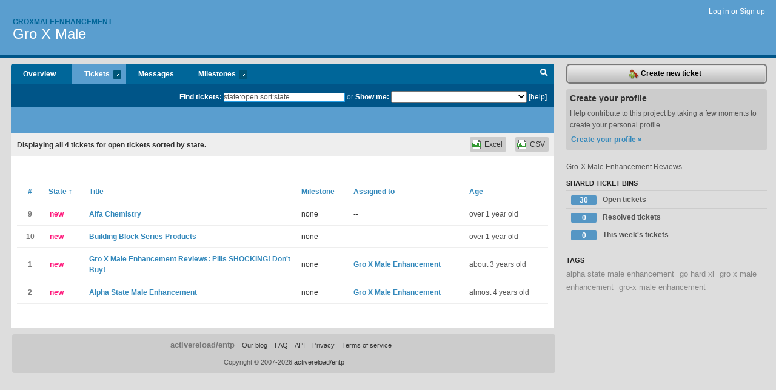

--- FILE ---
content_type: text/html; charset=utf-8
request_url: https://groxmaleenhancement.lighthouseapp.com/projects/155372-gro-x-male/tickets/bins?q=state%3Aopen+sort%3Astate
body_size: 5984
content:
<!DOCTYPE html PUBLIC "-//W3C//DTD XHTML 1.0 Transitional//EN"
	"http://www.w3.org/TR/xhtml1/DTD/xhtml1-transitional.dtd">
<html xmlns="http://www.w3.org/1999/xhtml" xml:lang="en" lang="en">
<head>
  <script type="text/javascript" charset="utf-8">document.getElementsByTagName('html')[0].className = 'csshidden';</script>
  <meta http-equiv="Content-type" content="text/html; charset=utf-8" />
  <meta name="csrf-param" content="authenticity_token"/>
<meta name="csrf-token" content="479f6186d6291533491f4583b7917f738293675cee42f26e2937c526b2d71875"/>
  <title>Tickets - Gro X Male - groxmaleenhancement</title>
  <link rel="shortcut icon" href="/images/lh2/app/favicon.gif" type="image/gif" />

  <link href="&#47;stylesheets&#47;all.css?1689818182" media="screen" rel="stylesheet" type="text/css" />

  <script src="/javascripts/all.js?1689818182" type="text/javascript"></script>
  <script src="/javascripts/lh2/application.js?1689818182" type="text/javascript"></script>

  <script src="/javascripts/code.js?1689818182" type="text/javascript"></script>

  
  <style type="text/css">
    
  </style>
  <!--[if lt IE 7]>
    <link href="&#47;stylesheets&#47;lh2&#47;curb-stomp.css?1689818182" media="screen" rel="stylesheet" type="text/css" />
  <![endif]-->
  <!--[if IE 7]>
    <link href="&#47;stylesheets&#47;lh2&#47;ie7.css?1689818182" media="screen" rel="stylesheet" type="text/css" />
  <![endif]-->
  <link href="&#47;stylesheets&#47;lh2&#47;print.css?1689818182" media="print" rel="stylesheet" type="text/css" />
  <script type="text/javascript" charset="utf-8">
    if(typeof Lighthouse == 'undefined')
      var Lighthouse = {};

      Lighthouse.authenticityToken = '479f6186d6291533491f4583b7917f738293675cee42f26e2937c526b2d71875';
  </script>

    
    <link href="https://groxmaleenhancement.lighthouseapp.com/projects/155372-gro-x-male/events.atom" rel="alternate" title="Gro X Male events" type="application/atom+xml" />
  
  <script type="text/javascript" charset="utf-8">
    document.observe('dom:loaded', function() {
      Lighthouse.init();
      var flashNotice = "";
      var flashError  = "";
      if(flashNotice) Flash.notice(flashNotice, true);
      if(flashError)  Flash.errors(flashError, true);
      
    });
   
  </script>
</head>
<body class="webkit tickets-index">
  <!-- container -->
  <div id="container">
    <!-- header -->
    <div id="header" class="clear">
      <ul id="sec-nav">
      </ul>
      <div id="titles">
        <h1>
            <strong id="account-name"><a href="/">Groxmaleenhancement</a></strong>
            <a href="/projects/155372-gro-x-male" class="pname">Gro X Male</a>
        </h1>
      </div>
        <span class="signin">
          <a href="https://lighthouseapp.com/login?to=https%3A%2F%2Fgroxmaleenhancement.lighthouseapp.com%2Fprojects%2F155372-gro-x-male%2Ftickets%2Fbins%3Fq%3Dstate%253Aopen%2Bsort%253Astate">Log in</a> or
          <a href="/users/new?to=https%3A%2F%2Fgroxmaleenhancement.lighthouseapp.com%2Fprojects%2F155372-gro-x-male%2Ftickets%2Fbins%3Fq%3Dstate%253Aopen%2Bsort%253Astate">Sign up</a>
        </span>
    </div>
    <!-- /header -->

    <!-- content -->
    <div id="content">
      
      <!-- main -->
      <div id="main">
        <div id="project-nav">
          <ul>

                <li  class="submenu-tab" id="t-proj">
          <a href="/projects/155372-gro-x-male/overview" title="Overview for the Gro X Male project">Overview</a>
                </li>
              <li class="submenu-tab selected" id="t-menu">
              <a href="/projects/155372-gro-x-male/tickets">Tickets <em>more</em></a>
                <ul class="submenu wbadges" style="display:none">
                  <li class="bin shared" id="menu_ticket_bin_950117">
<a href="/projects/155372-gro-x-male/tickets/bins/950117" title="Query: state:open">                      <span class="badge">30</span>
                      Open tickets
</a>                  </li>
                  <li class="bin shared" id="menu_ticket_bin_950118">
<a href="/projects/155372-gro-x-male/tickets/bins/950118" title="Query: state:resolved">                      <span class="badge">0</span>
                      Resolved tickets
</a>                  </li>
                  <li class="bin shared" id="menu_ticket_bin_950119">
<a href="/projects/155372-gro-x-male/tickets/bins/950119" title="Query: created:&#39;this week&#39;">                      <span class="badge">0</span>
                      This week&#39;s tickets
</a>                  </li>
                    <li><a href="/projects/155372-gro-x-male/tickets?q=all">All tickets</a></li>
                    <li><a href="/projects/155372-gro-x-male/tickets?q=created%3Atoday">Today&#39;s tickets</a></li>
                    <li><a href="/projects/155372-gro-x-male/tickets?q=watched%3Ame">Tickets I&#39;m watching</a></li>
                    <li><a href="/projects/155372-gro-x-male/tickets?q=responsible%3Ame">Assigned to me</a></li>
                    <li><a href="/projects/155372-gro-x-male/tickets?q=reported_by%3Ame">Reported by me</a></li>
                    <li><a href="/projects/155372-gro-x-male/tickets?q=state%3Aopen">Open tickets</a></li>
                    <li><a href="/projects/155372-gro-x-male/tickets?q=state%3Aclosed">Closed tickets</a></li>
                    <li><a href="/projects/155372-gro-x-male/tickets?q=responsible%3A%27Gro+X+Male+Enhancement%27">Gro X Male Enhancement's tickets</a></li>
                </ul>
              </li>
              <li><a href="/projects/155372-gro-x-male/messages">Messages</a></li>
              <li class="submenu-tab" id="t-milestone">
                <a href="/projects/155372-gro-x-male/milestones/all">Milestones <em>more</em></a>
                <ul class="submenu wbadges" style="display:none">
                </ul>
              </li>

            <li>
            </li>
            <li id="quick-search"><a href="#" onclick="$('quick-search-bar').toggle(); $('q').focus(); return false">Search</a></li>
          </ul>
        </div>

        <div id="quick-search-bar" style="">
<form action="/projects/155372-gro-x-male/tickets" id="search-form" method="get">            <label for="q">Find tickets:</label> <input type="search" id="q" name="q" value="state:open sort:state" />
              or <label>Show me:</label> <select id="filter" name="filter"><option value="">...</option>
<option value="all">All tickets</option>
<option value="created:today">Today&#39;s tickets</option>
<option value="watched:me">Tickets I&#39;m watching</option>
<option value="responsible:me">Assigned to me</option>
<option value="reported_by:me">Reported by me</option>
<option value="state:open">Open tickets</option>
<option value="state:closed">Closed tickets</option>
<option value="responsible:&#39;Gro X Male Enhancement&#39;">Gro X Male Enhancement's tickets</option></select>

            <a href="#search-help" id="search-help-trigger">[help]</a>
            <div id="search-help" style="display:none">
              <div class="popup">
                <h3>Keyword searching</h3>
<div class="popup-content">
  <table class="help-tbl" cellspacing="0" cellpadding="0">
    <tr>
      <th>Type</th>
      <th>To find</th>
    </tr>
    <tr>
      <td class="query">responsible:me</td>
      <td>tickets assigned to you</td>
    </tr>
    <tr>
      <td class="query">tagged:"@high"</td>
      <td>tickets tagged @high</td>
    </tr>
    <tr>
      <td class="query">milestone:next</td>
      <td>tickets in the upcoming milestone</td>
    </tr>
    <tr>
      <td class="query">state:invalid</td>
      <td>tickets with the state invalid</td>
    </tr>
    <tr>
      <td class="query">created:"last week"</td>
      <td>tickets created last week</td>
    </tr>
    <tr>
      <td class="query">sort:number, importance, updated</td>
      <td>tickets sorted by #, importance or updated</td>
    </tr>
    <tr>
      <td colspan="2">Combine keywords for powerful searching.</td>
    </tr>
    <tr class="plinks">
      <td colspan="2"><a href="http://help.lighthouseapp.com/faqs/getting-started/how-do-i-search-for-tickets?sso=">Use advanced searching &raquo;</a></td>
    </tr>
  </table>
</div>
              </div>
            </div>
</form>        </div>

        <div id="action-nav">
          <ul class="clear">
            


          </ul>
        </div>

        <div id="flashes">
          <div id="flash-errors" style="display:none"></div>
          <div id="flash-notice" style="display:none"></div>
        </div>
        <div id="page-top">
          

        </div>
        <div id="main-content" class="clear">
          



  <div class="sentence">
    <div id="search-sentence">Displaying <b>all&nbsp;4</b> tickets for open tickets sorted by state.</div>
    <a class="csv" href="/projects/155372-gro-x-male/tickets.csv?limit=200&amp;q=state%3Aopen+sort%3Astate">CSV</a>
    <a class="csv excel" href="/projects/155372-gro-x-male/tickets.csv?excel=1&amp;limit=200&amp;q=state%3Aopen+sort%3Astate">Excel</a>
  </div>

<form action="/projects/155372-gro-x-male/tickets/bulk_edit" class="bulk-form" method="post"><div style="margin:0;padding:0;display:inline"><input name="authenticity_token" type="hidden" value="479f6186d6291533491f4583b7917f738293675cee42f26e2937c526b2d71875" /></div>    

    

<div id="ticket-list-wrapper" class="data-list hidden">
  <table cellspacing="0" cellpadding="0"  class="data issues">
    <thead>
      <tr>
        <th class="bulk_check_header"><input type="checkbox" id="edit-all-toggle" /></th>
        <th class="hfirst" style="width:25px;text-align:center"><a href="/projects/155372-gro-x-male/tickets/bins?q=state%3Aopen+sort%3Anumber" class="">#</a></th>
        <th><a href="/projects/155372-gro-x-male/tickets/bins?q=state%3Aopen+sort%3Astate-" class="sorted">State <span class='asc'>&uarr;</span></a></th>
        <th><a href="/projects/155372-gro-x-male/tickets/bins?q=state%3Aopen+sort%3Atitle" class="">Title</a></th>
        <th>
            <a href="/projects/155372-gro-x-male/tickets/bins?q=state%3Aopen+sort%3Amilestone" class="">Milestone</a>
        </th>
        <th><a href="/projects/155372-gro-x-male/tickets/bins?q=state%3Aopen+sort%3Aresponsible" class="">Assigned to</a></th>
        <th class="hlast">
          <a href="/projects/155372-gro-x-male/tickets/bins?q=state%3Aopen+sort%3Aupdated" class="">Age</a>
        </th>
      </tr>
    </thead>
    <tbody id="open-tickets">
      <tr title="Alfa Chemistry is a leading supplier and manufacturer of raw materials, fine chemicals, reagents and life science products. We are focused on providing high-quality customer service, whilst delivering the highest quality products all around the world to meet customers&#39; diversified needs.

Alfa Chemistry has been built with one goal in mind, to supply our products and services in a timely and cost-effective manner to meet every customer&#39;s demands.

Besides, Alfa Chemistry is a handy helper to make your research much easier. Alfa Chemistry has stayed on its toes to keep up with the latest research in pharmaceutical science, biological science, material science, and chemical industry. We have summarized some related websites and technic..." id="ticket-9">
        <td class="bulk_checkbox"><input class="edit-flag" id="edit_ticket_8953933" name="edit_ticket[]" type="checkbox" value="9" /></td>
        <td class="tnum" style="text-align:center"><a href="https://groxmaleenhancement.lighthouseapp.com/projects/155372/tickets/9-alfa-chemistry">9</a></td>
        <td class="ttstate"><span class="tstate" style="color:#f17">new</span></td>
        <td class="issue st-new"><a href="https://groxmaleenhancement.lighthouseapp.com/projects/155372/tickets/9-alfa-chemistry">Alfa Chemistry</a></td>
        <td>none</td>
        <td>--</td>
        <td class="date">over 1 year old</td>
      </tr>
      <tr title="Alfa Chemistry is a global Contract Research Organization (CRO) specializing in organic chemistry, material chemistry and medicinal chemistry. We are ISO 9001:2015 certified, which means that we have a high level of quality management system.

Alfa Chemistry has been providing custom synthesis services for building blocks to customers worldwide. Our featured products include mainly pyridines, &lt;a href=&quot;https:&#47;&#47;www.alfa-chemistry.com&#47;products&#47;building-block-series-products.html&quot;&gt;boric acids&lt;&#47;a&gt;, miscellaneous and chiral molecules.

We not only have unique technology and resources to meet your specific needs, but also a dedicated logistics team and a robust inventory management system to ensure timely delivery and reliable supply. Alfa ..." id="ticket-10">
        <td class="bulk_checkbox"><input class="edit-flag" id="edit_ticket_8958673" name="edit_ticket[]" type="checkbox" value="10" /></td>
        <td class="tnum" style="text-align:center"><a href="https://groxmaleenhancement.lighthouseapp.com/projects/155372/tickets/10-building-block-series-products">10</a></td>
        <td class="ttstate"><span class="tstate" style="color:#f17">new</span></td>
        <td class="issue st-new"><a href="https://groxmaleenhancement.lighthouseapp.com/projects/155372/tickets/10-building-block-series-products">Building Block Series Products</a></td>
        <td>none</td>
        <td>--</td>
        <td class="date">over 1 year old</td>
      </tr>
      <tr title="&lt;a href=&quot;https:&#47;&#47;www.healthlinepalace.com&#47;post&#47;gro-x-male-enhancement&quot;&gt;Gro X Male Enhancement&lt;&#47;a&gt; In this regard, it&#39;s also vital to make certain that the &lt;a href=&quot;https:&#47;&#47;motian.org&#47;gro-x-male-enhancement&#47;&quot;&gt;Gro-X Male Enhancement&lt;&#47;a&gt; devise selected is likewise of excessive-quality. There are numerous of those gadgets withinside the marketplace as in advance mentioned. As such, be vigilant earlier than making your buy to make certain which you &lt;a href=&quot;https:&#47;&#47;healthnewspalace.com&#47;gro-x-male-enhancement&#47;&quot;&gt;Gro X Male Enhancement&lt;&#47;a&gt; select one which suits your wishes.

&lt;a href=&quot;https:&#47;&#47;bit.ly&#47;gro-x-male-enhancement&quot;&gt;==&gt;&gt;Click To Order Now Gro X Male Enhancement From The Official Website&lt;&lt;==&lt;&#47;a&gt;

REFERENCES:

https:&#47;&#47;www.healthlinep..." id="ticket-1">
        <td class="bulk_checkbox"><input class="edit-flag" id="edit_ticket_8848367" name="edit_ticket[]" type="checkbox" value="1" /></td>
        <td class="tnum" style="text-align:center"><a href="https://groxmaleenhancement.lighthouseapp.com/projects/155372/tickets/1-gro-x-male-enhancement-reviews-pills-shocking-dont-buy">1</a></td>
        <td class="ttstate"><span class="tstate" style="color:#f17">new</span></td>
        <td class="issue st-new"><a href="https://groxmaleenhancement.lighthouseapp.com/projects/155372/tickets/1-gro-x-male-enhancement-reviews-pills-shocking-dont-buy">Gro X Male Enhancement Reviews: Pills SHOCKING! Don&#39;t Buy!</a></td>
        <td>none</td>
        <td><a href="/users/1081039">Gro X Male Enhancement</a></td>
        <td class="date">about 3 years old</td>
      </tr>
      <tr title="REFERENCES: " id="ticket-2">
        <td class="bulk_checkbox"><input class="edit-flag" id="edit_ticket_8848368" name="edit_ticket[]" type="checkbox" value="2" /></td>
        <td class="tnum" style="text-align:center"><a href="https://groxmaleenhancement.lighthouseapp.com/projects/155372/tickets/2-alpha-state-male-enhancement">2</a></td>
        <td class="ttstate"><span class="tstate" style="color:#f17">new</span></td>
        <td class="issue st-new"><a href="https://groxmaleenhancement.lighthouseapp.com/projects/155372/tickets/2-alpha-state-male-enhancement">Alpha State Male Enhancement</a></td>
        <td>none</td>
        <td><a href="/users/1081039">Gro X Male Enhancement</a></td>
        <td class="date">almost 4 years old</td>
      </tr>
    </tbody>
  </table>
</div>


</form>

        </div>
      </div>
      <!-- /main -->

      <!-- sidebar -->
      <div id="sbar">
                <span class="sbar-btn">
<a href="/projects/155372-gro-x-male/tickets/new">                    <img alt="New-ticket" src="/images/lh2/app/icons/new-ticket.png?1689818182" />
                    Create new ticket
</a>                </span>
          
<div class="attention">
  <h3>Create your profile</h3>
  <p>Help contribute to this project by taking a few moments to create your personal profile.  <a href="/users/new?to=%2Fprojects%2F155372-gro-x-male%2Ftickets%2Fbins%3Fq%3Dstate%253Aopen%2Bsort%253Astate" class="abutton">Create your profile »</a>
  </p>
</div>

              <div class="proj-desc"><p>Gro-X Male Enhancement Reviews</p></div>

            <div class="sblock bin-block" id="private-bin-block" style="display:none">
</div>

            <div class="sblock bin-block" id="shared-bin-block" >
  <h3>Shared Ticket Bins <a href="#sortbin" id="shared-bin-sorter" style="display:none">(Sort)</a></h3>
  <ul class="stacked wbadges sortable" id="shared-ticket-bins">
    <li class="bin shared" id="list_ticket_bin_950117" >
      <span class="handle-wrapper">
        <span class="handle" style="display:none">&#x2193;&#x2191; drag</span>
      </span>
<a href="/projects/155372-gro-x-male/tickets/bins/950117" title="Query: state:open">        <span class="badge">30</span>
        Open tickets
</a>    </li>
    <li class="bin shared" id="list_ticket_bin_950118" >
      <span class="handle-wrapper">
        <span class="handle" style="display:none">&#x2193;&#x2191; drag</span>
      </span>
<a href="/projects/155372-gro-x-male/tickets/bins/950118" title="Query: state:resolved">        <span class="badge">0</span>
        Resolved tickets
</a>    </li>
    <li class="bin shared" id="list_ticket_bin_950119" >
      <span class="handle-wrapper">
        <span class="handle" style="display:none">&#x2193;&#x2191; drag</span>
      </span>
<a href="/projects/155372-gro-x-male/tickets/bins/950119" title="Query: created:&#39;this week&#39;">        <span class="badge">0</span>
        This week&#39;s tickets
</a>    </li>
  </ul>
</div>


          
  

    
<div class="sblock">
  <h3>Tags</h3>
    <div class="taglist">
      <a href="https://groxmaleenhancement.lighthouseapp.com/projects/155372-gro-x-male/tickets?q=tagged%3A%22alpha+state+male+enhancement%22" class="size1" rel="tag" title="alpha state male enhancement">alpha state male enhancement</a>
      <a href="https://groxmaleenhancement.lighthouseapp.com/projects/155372-gro-x-male/tickets?q=tagged%3A%22go+hard+xl%22" class="size1" rel="tag" title="go hard xl">go hard xl</a>
      <a href="https://groxmaleenhancement.lighthouseapp.com/projects/155372-gro-x-male/tickets?q=tagged%3A%22gro+x+male+enhancement%22" class="size1" rel="tag" title="gro x male enhancement">gro x male enhancement</a>
      <a href="https://groxmaleenhancement.lighthouseapp.com/projects/155372-gro-x-male/tickets?q=tagged%3A%22gro-x+male+enhancement%22" class="size1" rel="tag" title="gro-x male enhancement">gro-x male enhancement</a>
    </div>
</div>


      </div>
      <!-- /sidebar -->
      
    </div>
    <!-- /content -->
    <!-- footer -->
    <div id="footer">
      <div id="footer-cnt">
        <ul id="ftr-links">
          <li id="entp"><a href="https://entp.com" title="The folks who built this">activereload/entp</a></li>
          <li><a href="http://blog.entp.com/" title="Read our stuff">Our blog</a></li>
          <li><a href="http://help.lighthouseapp.com/faqs?sso=" title="Frequently Asked Questions">FAQ</a></li>
          <li><a href="http://help.lighthouseapp.com/kb/api" title="Developer API documentation and examples">API</a></li>
          <li><a href="https://lighthouseapp.com/privacy" title="Privacy">Privacy</a></li>
          <li><a href="https://lighthouseapp.com/tos" title="Terms of service">Terms of service</a></li>
        </ul>
        <p>Copyright &copy; 2007-2026 <a href="https://entp.com">activereload/entp</a>
        </p>
      </div>
    </div>
    <!-- /footer -->
  </div>
  <!-- /container -->



<!-- Google Analytics -->
<script>
(function(i,s,o,g,r,a,m){i['GoogleAnalyticsObject']=r;i[r]=i[r]||function(){
(i[r].q=i[r].q||[]).push(arguments)},i[r].l=1*new Date();a=s.createElement(o),
m=s.getElementsByTagName(o)[0];a.async=1;a.src=g;m.parentNode.insertBefore(a,m)
})(window,document,'script','//www.google-analytics.com/analytics.js','ga');

ga('create', 'UA-1408278-2', 'auto');
ga('set',    'anonymizeIp', true)
ga('send',   'pageview');


</script>
<!-- End Google Analytics -->



</body>
</html>
